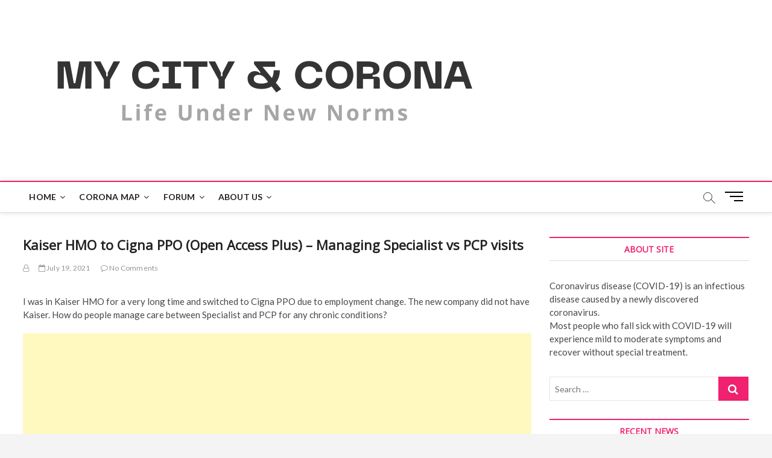

--- FILE ---
content_type: text/html; charset=UTF-8
request_url: https://mycitycorona.com/kaiser-hmo-to-cigna-ppo-open-access-plus-managing-specialist-vs-pcp-visits/
body_size: 15012
content:
<!DOCTYPE html>
<html lang="en-US">
<head>
<meta charset="UTF-8" />
<link rel="profile" href="http://gmpg.org/xfn/11" />
	<link rel="pingback" href="https://mycitycorona.com/xmlrpc.php">
<title>Kaiser HMO to Cigna PPO (Open Access Plus) &#8211; Managing Specialist vs PCP visits &#8211; My City &amp; Corona</title>
		 		 		 		 		 		 		 		 		 		 <meta name='robots' content='max-image-preview:large' />
<link rel='dns-prefetch' href='//www.googletagmanager.com' />
<link rel='dns-prefetch' href='//fonts.googleapis.com' />
<link rel='dns-prefetch' href='//s.w.org' />
<link rel='dns-prefetch' href='//pagead2.googlesyndication.com' />
<link rel="alternate" type="application/rss+xml" title="My City &amp; Corona &raquo; Feed" href="https://mycitycorona.com/feed/" />
<link rel="alternate" type="application/rss+xml" title="My City &amp; Corona &raquo; Comments Feed" href="https://mycitycorona.com/comments/feed/" />
<link rel="alternate" type="application/rss+xml" title="My City &amp; Corona &raquo; Kaiser HMO to Cigna PPO (Open Access Plus) &#8211; Managing Specialist vs PCP visits Comments Feed" href="https://mycitycorona.com/kaiser-hmo-to-cigna-ppo-open-access-plus-managing-specialist-vs-pcp-visits/feed/" />
<script type="text/javascript">
window._wpemojiSettings = {"baseUrl":"https:\/\/s.w.org\/images\/core\/emoji\/14.0.0\/72x72\/","ext":".png","svgUrl":"https:\/\/s.w.org\/images\/core\/emoji\/14.0.0\/svg\/","svgExt":".svg","source":{"concatemoji":"https:\/\/mycitycorona.com\/wp-includes\/js\/wp-emoji-release.min.js?ver=6.0.11"}};
/*! This file is auto-generated */
!function(e,a,t){var n,r,o,i=a.createElement("canvas"),p=i.getContext&&i.getContext("2d");function s(e,t){var a=String.fromCharCode,e=(p.clearRect(0,0,i.width,i.height),p.fillText(a.apply(this,e),0,0),i.toDataURL());return p.clearRect(0,0,i.width,i.height),p.fillText(a.apply(this,t),0,0),e===i.toDataURL()}function c(e){var t=a.createElement("script");t.src=e,t.defer=t.type="text/javascript",a.getElementsByTagName("head")[0].appendChild(t)}for(o=Array("flag","emoji"),t.supports={everything:!0,everythingExceptFlag:!0},r=0;r<o.length;r++)t.supports[o[r]]=function(e){if(!p||!p.fillText)return!1;switch(p.textBaseline="top",p.font="600 32px Arial",e){case"flag":return s([127987,65039,8205,9895,65039],[127987,65039,8203,9895,65039])?!1:!s([55356,56826,55356,56819],[55356,56826,8203,55356,56819])&&!s([55356,57332,56128,56423,56128,56418,56128,56421,56128,56430,56128,56423,56128,56447],[55356,57332,8203,56128,56423,8203,56128,56418,8203,56128,56421,8203,56128,56430,8203,56128,56423,8203,56128,56447]);case"emoji":return!s([129777,127995,8205,129778,127999],[129777,127995,8203,129778,127999])}return!1}(o[r]),t.supports.everything=t.supports.everything&&t.supports[o[r]],"flag"!==o[r]&&(t.supports.everythingExceptFlag=t.supports.everythingExceptFlag&&t.supports[o[r]]);t.supports.everythingExceptFlag=t.supports.everythingExceptFlag&&!t.supports.flag,t.DOMReady=!1,t.readyCallback=function(){t.DOMReady=!0},t.supports.everything||(n=function(){t.readyCallback()},a.addEventListener?(a.addEventListener("DOMContentLoaded",n,!1),e.addEventListener("load",n,!1)):(e.attachEvent("onload",n),a.attachEvent("onreadystatechange",function(){"complete"===a.readyState&&t.readyCallback()})),(e=t.source||{}).concatemoji?c(e.concatemoji):e.wpemoji&&e.twemoji&&(c(e.twemoji),c(e.wpemoji)))}(window,document,window._wpemojiSettings);
</script>
<style type="text/css">
img.wp-smiley,
img.emoji {
	display: inline !important;
	border: none !important;
	box-shadow: none !important;
	height: 1em !important;
	width: 1em !important;
	margin: 0 0.07em !important;
	vertical-align: -0.1em !important;
	background: none !important;
	padding: 0 !important;
}
</style>
	<link rel='stylesheet' id='litespeed-cache-dummy-css'  href='https://mycitycorona.com/wp-content/plugins/litespeed-cache/assets/css/litespeed-dummy.css?ver=6.0.11' type='text/css' media='all' />
<link rel='stylesheet' id='wp-block-library-css'  href='https://mycitycorona.com/wp-includes/css/dist/block-library/style.min.css?ver=6.0.11' type='text/css' media='all' />
<style id='feedzy-rss-feeds-loop-style-inline-css' type='text/css'>
.wp-block-feedzy-rss-feeds-loop{display:grid;gap:24px;grid-template-columns:repeat(1,1fr)}@media(min-width:782px){.wp-block-feedzy-rss-feeds-loop.feedzy-loop-columns-2,.wp-block-feedzy-rss-feeds-loop.feedzy-loop-columns-3,.wp-block-feedzy-rss-feeds-loop.feedzy-loop-columns-4,.wp-block-feedzy-rss-feeds-loop.feedzy-loop-columns-5{grid-template-columns:repeat(2,1fr)}}@media(min-width:960px){.wp-block-feedzy-rss-feeds-loop.feedzy-loop-columns-2{grid-template-columns:repeat(2,1fr)}.wp-block-feedzy-rss-feeds-loop.feedzy-loop-columns-3{grid-template-columns:repeat(3,1fr)}.wp-block-feedzy-rss-feeds-loop.feedzy-loop-columns-4{grid-template-columns:repeat(4,1fr)}.wp-block-feedzy-rss-feeds-loop.feedzy-loop-columns-5{grid-template-columns:repeat(5,1fr)}}.wp-block-feedzy-rss-feeds-loop .wp-block-image.is-style-rounded img{border-radius:9999px}.wp-block-feedzy-rss-feeds-loop .wp-block-image:has(:is(img:not([src]),img[src=""])){display:none}

</style>
<style id='global-styles-inline-css' type='text/css'>
body{--wp--preset--color--black: #000000;--wp--preset--color--cyan-bluish-gray: #abb8c3;--wp--preset--color--white: #ffffff;--wp--preset--color--pale-pink: #f78da7;--wp--preset--color--vivid-red: #cf2e2e;--wp--preset--color--luminous-vivid-orange: #ff6900;--wp--preset--color--luminous-vivid-amber: #fcb900;--wp--preset--color--light-green-cyan: #7bdcb5;--wp--preset--color--vivid-green-cyan: #00d084;--wp--preset--color--pale-cyan-blue: #8ed1fc;--wp--preset--color--vivid-cyan-blue: #0693e3;--wp--preset--color--vivid-purple: #9b51e0;--wp--preset--gradient--vivid-cyan-blue-to-vivid-purple: linear-gradient(135deg,rgba(6,147,227,1) 0%,rgb(155,81,224) 100%);--wp--preset--gradient--light-green-cyan-to-vivid-green-cyan: linear-gradient(135deg,rgb(122,220,180) 0%,rgb(0,208,130) 100%);--wp--preset--gradient--luminous-vivid-amber-to-luminous-vivid-orange: linear-gradient(135deg,rgba(252,185,0,1) 0%,rgba(255,105,0,1) 100%);--wp--preset--gradient--luminous-vivid-orange-to-vivid-red: linear-gradient(135deg,rgba(255,105,0,1) 0%,rgb(207,46,46) 100%);--wp--preset--gradient--very-light-gray-to-cyan-bluish-gray: linear-gradient(135deg,rgb(238,238,238) 0%,rgb(169,184,195) 100%);--wp--preset--gradient--cool-to-warm-spectrum: linear-gradient(135deg,rgb(74,234,220) 0%,rgb(151,120,209) 20%,rgb(207,42,186) 40%,rgb(238,44,130) 60%,rgb(251,105,98) 80%,rgb(254,248,76) 100%);--wp--preset--gradient--blush-light-purple: linear-gradient(135deg,rgb(255,206,236) 0%,rgb(152,150,240) 100%);--wp--preset--gradient--blush-bordeaux: linear-gradient(135deg,rgb(254,205,165) 0%,rgb(254,45,45) 50%,rgb(107,0,62) 100%);--wp--preset--gradient--luminous-dusk: linear-gradient(135deg,rgb(255,203,112) 0%,rgb(199,81,192) 50%,rgb(65,88,208) 100%);--wp--preset--gradient--pale-ocean: linear-gradient(135deg,rgb(255,245,203) 0%,rgb(182,227,212) 50%,rgb(51,167,181) 100%);--wp--preset--gradient--electric-grass: linear-gradient(135deg,rgb(202,248,128) 0%,rgb(113,206,126) 100%);--wp--preset--gradient--midnight: linear-gradient(135deg,rgb(2,3,129) 0%,rgb(40,116,252) 100%);--wp--preset--duotone--dark-grayscale: url('#wp-duotone-dark-grayscale');--wp--preset--duotone--grayscale: url('#wp-duotone-grayscale');--wp--preset--duotone--purple-yellow: url('#wp-duotone-purple-yellow');--wp--preset--duotone--blue-red: url('#wp-duotone-blue-red');--wp--preset--duotone--midnight: url('#wp-duotone-midnight');--wp--preset--duotone--magenta-yellow: url('#wp-duotone-magenta-yellow');--wp--preset--duotone--purple-green: url('#wp-duotone-purple-green');--wp--preset--duotone--blue-orange: url('#wp-duotone-blue-orange');--wp--preset--font-size--small: 13px;--wp--preset--font-size--medium: 20px;--wp--preset--font-size--large: 36px;--wp--preset--font-size--x-large: 42px;}.has-black-color{color: var(--wp--preset--color--black) !important;}.has-cyan-bluish-gray-color{color: var(--wp--preset--color--cyan-bluish-gray) !important;}.has-white-color{color: var(--wp--preset--color--white) !important;}.has-pale-pink-color{color: var(--wp--preset--color--pale-pink) !important;}.has-vivid-red-color{color: var(--wp--preset--color--vivid-red) !important;}.has-luminous-vivid-orange-color{color: var(--wp--preset--color--luminous-vivid-orange) !important;}.has-luminous-vivid-amber-color{color: var(--wp--preset--color--luminous-vivid-amber) !important;}.has-light-green-cyan-color{color: var(--wp--preset--color--light-green-cyan) !important;}.has-vivid-green-cyan-color{color: var(--wp--preset--color--vivid-green-cyan) !important;}.has-pale-cyan-blue-color{color: var(--wp--preset--color--pale-cyan-blue) !important;}.has-vivid-cyan-blue-color{color: var(--wp--preset--color--vivid-cyan-blue) !important;}.has-vivid-purple-color{color: var(--wp--preset--color--vivid-purple) !important;}.has-black-background-color{background-color: var(--wp--preset--color--black) !important;}.has-cyan-bluish-gray-background-color{background-color: var(--wp--preset--color--cyan-bluish-gray) !important;}.has-white-background-color{background-color: var(--wp--preset--color--white) !important;}.has-pale-pink-background-color{background-color: var(--wp--preset--color--pale-pink) !important;}.has-vivid-red-background-color{background-color: var(--wp--preset--color--vivid-red) !important;}.has-luminous-vivid-orange-background-color{background-color: var(--wp--preset--color--luminous-vivid-orange) !important;}.has-luminous-vivid-amber-background-color{background-color: var(--wp--preset--color--luminous-vivid-amber) !important;}.has-light-green-cyan-background-color{background-color: var(--wp--preset--color--light-green-cyan) !important;}.has-vivid-green-cyan-background-color{background-color: var(--wp--preset--color--vivid-green-cyan) !important;}.has-pale-cyan-blue-background-color{background-color: var(--wp--preset--color--pale-cyan-blue) !important;}.has-vivid-cyan-blue-background-color{background-color: var(--wp--preset--color--vivid-cyan-blue) !important;}.has-vivid-purple-background-color{background-color: var(--wp--preset--color--vivid-purple) !important;}.has-black-border-color{border-color: var(--wp--preset--color--black) !important;}.has-cyan-bluish-gray-border-color{border-color: var(--wp--preset--color--cyan-bluish-gray) !important;}.has-white-border-color{border-color: var(--wp--preset--color--white) !important;}.has-pale-pink-border-color{border-color: var(--wp--preset--color--pale-pink) !important;}.has-vivid-red-border-color{border-color: var(--wp--preset--color--vivid-red) !important;}.has-luminous-vivid-orange-border-color{border-color: var(--wp--preset--color--luminous-vivid-orange) !important;}.has-luminous-vivid-amber-border-color{border-color: var(--wp--preset--color--luminous-vivid-amber) !important;}.has-light-green-cyan-border-color{border-color: var(--wp--preset--color--light-green-cyan) !important;}.has-vivid-green-cyan-border-color{border-color: var(--wp--preset--color--vivid-green-cyan) !important;}.has-pale-cyan-blue-border-color{border-color: var(--wp--preset--color--pale-cyan-blue) !important;}.has-vivid-cyan-blue-border-color{border-color: var(--wp--preset--color--vivid-cyan-blue) !important;}.has-vivid-purple-border-color{border-color: var(--wp--preset--color--vivid-purple) !important;}.has-vivid-cyan-blue-to-vivid-purple-gradient-background{background: var(--wp--preset--gradient--vivid-cyan-blue-to-vivid-purple) !important;}.has-light-green-cyan-to-vivid-green-cyan-gradient-background{background: var(--wp--preset--gradient--light-green-cyan-to-vivid-green-cyan) !important;}.has-luminous-vivid-amber-to-luminous-vivid-orange-gradient-background{background: var(--wp--preset--gradient--luminous-vivid-amber-to-luminous-vivid-orange) !important;}.has-luminous-vivid-orange-to-vivid-red-gradient-background{background: var(--wp--preset--gradient--luminous-vivid-orange-to-vivid-red) !important;}.has-very-light-gray-to-cyan-bluish-gray-gradient-background{background: var(--wp--preset--gradient--very-light-gray-to-cyan-bluish-gray) !important;}.has-cool-to-warm-spectrum-gradient-background{background: var(--wp--preset--gradient--cool-to-warm-spectrum) !important;}.has-blush-light-purple-gradient-background{background: var(--wp--preset--gradient--blush-light-purple) !important;}.has-blush-bordeaux-gradient-background{background: var(--wp--preset--gradient--blush-bordeaux) !important;}.has-luminous-dusk-gradient-background{background: var(--wp--preset--gradient--luminous-dusk) !important;}.has-pale-ocean-gradient-background{background: var(--wp--preset--gradient--pale-ocean) !important;}.has-electric-grass-gradient-background{background: var(--wp--preset--gradient--electric-grass) !important;}.has-midnight-gradient-background{background: var(--wp--preset--gradient--midnight) !important;}.has-small-font-size{font-size: var(--wp--preset--font-size--small) !important;}.has-medium-font-size{font-size: var(--wp--preset--font-size--medium) !important;}.has-large-font-size{font-size: var(--wp--preset--font-size--large) !important;}.has-x-large-font-size{font-size: var(--wp--preset--font-size--x-large) !important;}
</style>
<link rel='stylesheet' id='contact-form-7-css'  href='https://mycitycorona.com/wp-content/plugins/contact-form-7/includes/css/styles.css?ver=5.7.7' type='text/css' media='all' />
<link rel='stylesheet' id='rfw-style-css'  href='https://mycitycorona.com/wp-content/plugins/rss-feed-widget/css/style.css?ver=2026010257' type='text/css' media='all' />
<link rel='stylesheet' id='magbook-style-css'  href='https://mycitycorona.com/wp-content/themes/magbook/style.css?ver=6.0.11' type='text/css' media='all' />
<style id='magbook-style-inline-css' type='text/css'>
/* Hide Category */
			.entry-meta .cats-links,
			.box-layout-1 .cat-box-primary .cat-box-text .cats-links,
			.widget-cat-box-2 .post:nth-child(2) .cats-links,
			.main-slider .no-slider .slides li:first-child .slider-text-content .cats-links {
				display: none;
				visibility: hidden;
			}
			/* Show Author */
			.entry-meta .author,
			.mb-entry-meta .author {
				float: left;
				display: block;
				visibility: visible;
			}
		#site-branding #site-title, #site-branding #site-description{
			clip: rect(1px, 1px, 1px, 1px);
			position: absolute;
		}
	/****************************************************************/
						/*.... Color Style ....*/
	/****************************************************************/
	/* Nav, links and hover */

a,
ul li a:hover,
ol li a:hover,
.top-bar .top-bar-menu a:hover,
.top-bar .top-bar-menu a:focus,
.main-navigation a:hover, /* Navigation */
.main-navigation a:focus,
.main-navigation ul li.current-menu-item a,
.main-navigation ul li.current_page_ancestor a,
.main-navigation ul li.current-menu-ancestor a,
.main-navigation ul li.current_page_item a,
.main-navigation ul li:hover > a,
.main-navigation li.current-menu-ancestor.menu-item-has-children > a:after,
.main-navigation li.current-menu-item.menu-item-has-children > a:after,
.main-navigation ul li:hover > a:after,
.main-navigation li.menu-item-has-children > a:hover:after,
.main-navigation li.page_item_has_children > a:hover:after,
.main-navigation ul li ul li a:hover,
.main-navigation ul li ul li a:focus,
.main-navigation ul li ul li:hover > a,
.main-navigation ul li.current-menu-item ul li a:hover,
.side-menu-wrap .side-nav-wrap a:hover, /* Side Menu */
.side-menu-wrap .side-nav-wrap a:focus,
.entry-title a:hover, /* Post */
.entry-title a:focus,
.entry-title a:active,
.entry-meta a:hover,
.image-navigation .nav-links a,
a.more-link,
.widget ul li a:hover, /* Widgets */
.widget ul li a:focus,
.widget-title a:hover,
.widget_contact ul li a:hover,
.widget_contact ul li a:focus,
.site-info .copyright a:hover, /* Footer */
.site-info .copyright a:focus,
#secondary .widget-title,
#colophon .widget ul li a:hover,
#colophon .widget ul li a:focus,
#footer-navigation a:hover,
#footer-navigation a:focus {
	color: #f0216f;
}


.cat-tab-menu li:hover,
.cat-tab-menu li.active {
	color: #f0216f !important;
}

#sticky-header,
#secondary .widget-title,
.side-menu {
	border-top-color: #f0216f;
}

/* Webkit */
::selection {
	background: #f0216f;
	color: #fff;
}

/* Gecko/Mozilla */
::-moz-selection {
	background: #f0216f;
	color: #fff;
}

/* Accessibility
================================================== */
.screen-reader-text:hover,
.screen-reader-text:active,
.screen-reader-text:focus {
	background-color: #f1f1f1;
	color: #f0216f;
}

/* Default Buttons
================================================== */
input[type="reset"],/* Forms  */
input[type="button"],
input[type="submit"],
.main-slider .flex-control-nav a.flex-active,
.main-slider .flex-control-nav a:hover,
.go-to-top .icon-bg,
.search-submit,
.btn-default,
.widget_tag_cloud a {
	background-color: #f0216f;
}

/* Top Bar Background
================================================== */
.top-bar {
	background-color: #f0216f;
}

/* Breaking News
================================================== */
.breaking-news-header,
.news-header-title:after {
	background-color: #f0216f;
}

.breaking-news-slider .flex-direction-nav li a:hover,
.breaking-news-slider .flex-pauseplay a:hover {
	background-color: #f0216f;
	border-color: #f0216f;
}

/* Feature News
================================================== */
.feature-news-title {
	border-color: #f0216f;
}

.feature-news-slider .flex-direction-nav li a:hover {
	background-color: #f0216f;
	border-color: #f0216f;
}

/* Tab Widget
================================================== */
.tab-menu,
.mb-tag-cloud .mb-tags a {
	background-color: #f0216f;
}

/* Category Box Widgets
================================================== */
.widget-cat-box .widget-title {
	color: #f0216f;
}

.widget-cat-box .widget-title span {
	border-bottom: 1px solid #f0216f;
}

/* Category Box two Widgets
================================================== */
.widget-cat-box-2 .widget-title {
	color: #f0216f;
}

.widget-cat-box-2 .widget-title span {
	border-bottom: 1px solid #f0216f;
}

/* #bbpress
================================================== */
#bbpress-forums .bbp-topics a:hover {
	color: #d4000e;
}

.bbp-submit-wrapper button.submit {
	background-color: #d4000e;
	border: 1px solid #d4000e;
}

/* Woocommerce
================================================== */
.woocommerce #respond input#submit,
.woocommerce a.button, 
.woocommerce button.button, 
.woocommerce input.button,
.woocommerce #respond input#submit.alt, 
.woocommerce a.button.alt, 
.woocommerce button.button.alt, 
.woocommerce input.button.alt,
.woocommerce-demo-store p.demo_store,
.top-bar .cart-value {
	background-color: #d4000e;
}

.woocommerce .woocommerce-message:before {
	color: #d4000e;
}

/* Category Slider widget */
.widget-cat-slider .widget-title {
	color: #d4000e;
}

.widget-cat-slider .widget-title span {
	border-bottom: 1px solid #d4000e;
}

/* Category Grid widget */
.widget-cat-grid .widget-title {
	color: #d4000e;
}

.widget-cat-grid .widget-title span {
	border-bottom: 1px solid #d4000e;
}

li.menu-item-object-category[class*="cl-"] a {
					color: #222;
				}li.menu-item-object-category[class*="cl-"] a {
					color: #222;
				}li.menu-item-object-category[class*="cl-"] a {
					color: #222;
				}li.menu-item-object-category[class*="cl-"] a {
					color: #222;
				}li.menu-item-object-category[class*="cl-"] a {
					color: #222;
				}li.menu-item-object-category[class*="cl-"] a {
					color: #222;
				}li.menu-item-object-category[class*="cl-"] a {
					color: #222;
				}li.menu-item-object-category[class*="cl-"] a {
					color: #222;
				}.cats-links .cl-19{

					border-color:#ef6527;
					color:#ef6527;

				}
				.menu-item-object-category.cl-19 a, .widget-cat-tab-box .cat-tab-menu .cl-19{
					color:#ef6527;

				}li.menu-item-object-category[class*="cl-"] a {
					color: #222;
				}li.menu-item-object-category[class*="cl-"] a {
					color: #222;
				}
</style>
<link rel='stylesheet' id='font-awesome-css'  href='https://mycitycorona.com/wp-content/themes/magbook/assets/font-awesome/css/font-awesome.min.css?ver=6.0.11' type='text/css' media='all' />
<link rel='stylesheet' id='magbook-responsive-css'  href='https://mycitycorona.com/wp-content/themes/magbook/css/responsive.css?ver=6.0.11' type='text/css' media='all' />
<link rel='stylesheet' id='magbook-google-fonts-css'  href='//fonts.googleapis.com/css?family=Open+Sans%7CLato%3A300%2C400%2C400i%2C500%2C600%2C700&#038;ver=6.0.11' type='text/css' media='all' />
<link rel='stylesheet' id='recent-posts-widget-with-thumbnails-public-style-css'  href='https://mycitycorona.com/wp-content/plugins/recent-posts-widget-with-thumbnails/public.css?ver=7.1.1' type='text/css' media='all' />
<script type='text/javascript' src='https://mycitycorona.com/wp-includes/js/jquery/jquery.min.js?ver=3.6.0' id='jquery-core-js'></script>
<script type='text/javascript' src='https://mycitycorona.com/wp-includes/js/jquery/jquery-migrate.min.js?ver=3.3.2' id='jquery-migrate-js'></script>
<!--[if lt IE 9]>
<script type='text/javascript' src='https://mycitycorona.com/wp-content/themes/magbook/js/html5.js?ver=3.7.3' id='html5-js'></script>
<![endif]-->

<!-- Google tag (gtag.js) snippet added by Site Kit -->
<!-- Google Analytics snippet added by Site Kit -->
<script type='text/javascript' src='https://www.googletagmanager.com/gtag/js?id=GT-MJM9KT4' id='google_gtagjs-js' async></script>
<script type='text/javascript' id='google_gtagjs-js-after'>
window.dataLayer = window.dataLayer || [];function gtag(){dataLayer.push(arguments);}
gtag("set","linker",{"domains":["mycitycorona.com"]});
gtag("js", new Date());
gtag("set", "developer_id.dZTNiMT", true);
gtag("config", "GT-MJM9KT4");
</script>
<link rel="https://api.w.org/" href="https://mycitycorona.com/wp-json/" /><link rel="alternate" type="application/json" href="https://mycitycorona.com/wp-json/wp/v2/posts/32268" /><link rel="EditURI" type="application/rsd+xml" title="RSD" href="https://mycitycorona.com/xmlrpc.php?rsd" />
<link rel="wlwmanifest" type="application/wlwmanifest+xml" href="https://mycitycorona.com/wp-includes/wlwmanifest.xml" /> 
<meta name="generator" content="WordPress 6.0.11" />
<link rel="canonical" href="https://mycitycorona.com/kaiser-hmo-to-cigna-ppo-open-access-plus-managing-specialist-vs-pcp-visits/" />
<link rel='shortlink' href='https://mycitycorona.com/?p=32268' />
<link rel="alternate" type="application/json+oembed" href="https://mycitycorona.com/wp-json/oembed/1.0/embed?url=https%3A%2F%2Fmycitycorona.com%2Fkaiser-hmo-to-cigna-ppo-open-access-plus-managing-specialist-vs-pcp-visits%2F" />
<link rel="alternate" type="text/xml+oembed" href="https://mycitycorona.com/wp-json/oembed/1.0/embed?url=https%3A%2F%2Fmycitycorona.com%2Fkaiser-hmo-to-cigna-ppo-open-access-plus-managing-specialist-vs-pcp-visits%2F&#038;format=xml" />
<style type="text/css">
.feedzy-rss-link-icon:after {
	content: url("https://mycitycorona.com/wp-content/plugins/feedzy-rss-feeds/img/external-link.png");
	margin-left: 3px;
}
</style>
		<meta name="generator" content="Site Kit by Google 1.170.0" /><!-- HFCM by 99 Robots - Snippet # 1: Adsense -->
<script async src="https://pagead2.googlesyndication.com/pagead/js/adsbygoogle.js?client=ca-pub-4099933458826924"
     crossorigin="anonymous"></script>
<!-- /end HFCM by 99 Robots -->
	<meta name="viewport" content="width=device-width" />
	
<!-- Google AdSense meta tags added by Site Kit -->
<meta name="google-adsense-platform-account" content="ca-host-pub-2644536267352236">
<meta name="google-adsense-platform-domain" content="sitekit.withgoogle.com">
<!-- End Google AdSense meta tags added by Site Kit -->

<!-- Google AdSense snippet added by Site Kit -->
<script async="async" src="https://pagead2.googlesyndication.com/pagead/js/adsbygoogle.js?client=ca-pub-4099933458826924&amp;host=ca-host-pub-2644536267352236" crossorigin="anonymous" type="text/javascript"></script>

<!-- End Google AdSense snippet added by Site Kit -->
<link rel="icon" href="https://mycitycorona.com/wp-content/uploads/2022/05/cropped-My-City-Corona-1-32x32.png" sizes="32x32" />
<link rel="icon" href="https://mycitycorona.com/wp-content/uploads/2022/05/cropped-My-City-Corona-1-192x192.png" sizes="192x192" />
<link rel="apple-touch-icon" href="https://mycitycorona.com/wp-content/uploads/2022/05/cropped-My-City-Corona-1-180x180.png" />
<meta name="msapplication-TileImage" content="https://mycitycorona.com/wp-content/uploads/2022/05/cropped-My-City-Corona-1-270x270.png" />
</head>
<body class="post-template-default single single-post postid-32268 single-format-standard wp-custom-logo wp-embed-responsive ">
	<svg xmlns="http://www.w3.org/2000/svg" viewBox="0 0 0 0" width="0" height="0" focusable="false" role="none" style="visibility: hidden; position: absolute; left: -9999px; overflow: hidden;" ><defs><filter id="wp-duotone-dark-grayscale"><feColorMatrix color-interpolation-filters="sRGB" type="matrix" values=" .299 .587 .114 0 0 .299 .587 .114 0 0 .299 .587 .114 0 0 .299 .587 .114 0 0 " /><feComponentTransfer color-interpolation-filters="sRGB" ><feFuncR type="table" tableValues="0 0.49803921568627" /><feFuncG type="table" tableValues="0 0.49803921568627" /><feFuncB type="table" tableValues="0 0.49803921568627" /><feFuncA type="table" tableValues="1 1" /></feComponentTransfer><feComposite in2="SourceGraphic" operator="in" /></filter></defs></svg><svg xmlns="http://www.w3.org/2000/svg" viewBox="0 0 0 0" width="0" height="0" focusable="false" role="none" style="visibility: hidden; position: absolute; left: -9999px; overflow: hidden;" ><defs><filter id="wp-duotone-grayscale"><feColorMatrix color-interpolation-filters="sRGB" type="matrix" values=" .299 .587 .114 0 0 .299 .587 .114 0 0 .299 .587 .114 0 0 .299 .587 .114 0 0 " /><feComponentTransfer color-interpolation-filters="sRGB" ><feFuncR type="table" tableValues="0 1" /><feFuncG type="table" tableValues="0 1" /><feFuncB type="table" tableValues="0 1" /><feFuncA type="table" tableValues="1 1" /></feComponentTransfer><feComposite in2="SourceGraphic" operator="in" /></filter></defs></svg><svg xmlns="http://www.w3.org/2000/svg" viewBox="0 0 0 0" width="0" height="0" focusable="false" role="none" style="visibility: hidden; position: absolute; left: -9999px; overflow: hidden;" ><defs><filter id="wp-duotone-purple-yellow"><feColorMatrix color-interpolation-filters="sRGB" type="matrix" values=" .299 .587 .114 0 0 .299 .587 .114 0 0 .299 .587 .114 0 0 .299 .587 .114 0 0 " /><feComponentTransfer color-interpolation-filters="sRGB" ><feFuncR type="table" tableValues="0.54901960784314 0.98823529411765" /><feFuncG type="table" tableValues="0 1" /><feFuncB type="table" tableValues="0.71764705882353 0.25490196078431" /><feFuncA type="table" tableValues="1 1" /></feComponentTransfer><feComposite in2="SourceGraphic" operator="in" /></filter></defs></svg><svg xmlns="http://www.w3.org/2000/svg" viewBox="0 0 0 0" width="0" height="0" focusable="false" role="none" style="visibility: hidden; position: absolute; left: -9999px; overflow: hidden;" ><defs><filter id="wp-duotone-blue-red"><feColorMatrix color-interpolation-filters="sRGB" type="matrix" values=" .299 .587 .114 0 0 .299 .587 .114 0 0 .299 .587 .114 0 0 .299 .587 .114 0 0 " /><feComponentTransfer color-interpolation-filters="sRGB" ><feFuncR type="table" tableValues="0 1" /><feFuncG type="table" tableValues="0 0.27843137254902" /><feFuncB type="table" tableValues="0.5921568627451 0.27843137254902" /><feFuncA type="table" tableValues="1 1" /></feComponentTransfer><feComposite in2="SourceGraphic" operator="in" /></filter></defs></svg><svg xmlns="http://www.w3.org/2000/svg" viewBox="0 0 0 0" width="0" height="0" focusable="false" role="none" style="visibility: hidden; position: absolute; left: -9999px; overflow: hidden;" ><defs><filter id="wp-duotone-midnight"><feColorMatrix color-interpolation-filters="sRGB" type="matrix" values=" .299 .587 .114 0 0 .299 .587 .114 0 0 .299 .587 .114 0 0 .299 .587 .114 0 0 " /><feComponentTransfer color-interpolation-filters="sRGB" ><feFuncR type="table" tableValues="0 0" /><feFuncG type="table" tableValues="0 0.64705882352941" /><feFuncB type="table" tableValues="0 1" /><feFuncA type="table" tableValues="1 1" /></feComponentTransfer><feComposite in2="SourceGraphic" operator="in" /></filter></defs></svg><svg xmlns="http://www.w3.org/2000/svg" viewBox="0 0 0 0" width="0" height="0" focusable="false" role="none" style="visibility: hidden; position: absolute; left: -9999px; overflow: hidden;" ><defs><filter id="wp-duotone-magenta-yellow"><feColorMatrix color-interpolation-filters="sRGB" type="matrix" values=" .299 .587 .114 0 0 .299 .587 .114 0 0 .299 .587 .114 0 0 .299 .587 .114 0 0 " /><feComponentTransfer color-interpolation-filters="sRGB" ><feFuncR type="table" tableValues="0.78039215686275 1" /><feFuncG type="table" tableValues="0 0.94901960784314" /><feFuncB type="table" tableValues="0.35294117647059 0.47058823529412" /><feFuncA type="table" tableValues="1 1" /></feComponentTransfer><feComposite in2="SourceGraphic" operator="in" /></filter></defs></svg><svg xmlns="http://www.w3.org/2000/svg" viewBox="0 0 0 0" width="0" height="0" focusable="false" role="none" style="visibility: hidden; position: absolute; left: -9999px; overflow: hidden;" ><defs><filter id="wp-duotone-purple-green"><feColorMatrix color-interpolation-filters="sRGB" type="matrix" values=" .299 .587 .114 0 0 .299 .587 .114 0 0 .299 .587 .114 0 0 .299 .587 .114 0 0 " /><feComponentTransfer color-interpolation-filters="sRGB" ><feFuncR type="table" tableValues="0.65098039215686 0.40392156862745" /><feFuncG type="table" tableValues="0 1" /><feFuncB type="table" tableValues="0.44705882352941 0.4" /><feFuncA type="table" tableValues="1 1" /></feComponentTransfer><feComposite in2="SourceGraphic" operator="in" /></filter></defs></svg><svg xmlns="http://www.w3.org/2000/svg" viewBox="0 0 0 0" width="0" height="0" focusable="false" role="none" style="visibility: hidden; position: absolute; left: -9999px; overflow: hidden;" ><defs><filter id="wp-duotone-blue-orange"><feColorMatrix color-interpolation-filters="sRGB" type="matrix" values=" .299 .587 .114 0 0 .299 .587 .114 0 0 .299 .587 .114 0 0 .299 .587 .114 0 0 " /><feComponentTransfer color-interpolation-filters="sRGB" ><feFuncR type="table" tableValues="0.098039215686275 1" /><feFuncG type="table" tableValues="0 0.66274509803922" /><feFuncB type="table" tableValues="0.84705882352941 0.41960784313725" /><feFuncA type="table" tableValues="1 1" /></feComponentTransfer><feComposite in2="SourceGraphic" operator="in" /></filter></defs></svg><div id="page" class="site">
	<a class="skip-link screen-reader-text" href="#site-content-contain">Skip to content</a>
	<!-- Masthead ============================================= -->
	<header id="masthead" class="site-header" role="banner">
		<div class="header-wrap">
						<!-- Top Header============================================= -->
			<div class="top-header">

				<div class="logo-bar"> <div class="wrap"> <div id="site-branding"><a href="https://mycitycorona.com/" class="custom-logo-link" rel="home"><img width="780" height="240" src="https://mycitycorona.com/wp-content/uploads/2022/05/My-City-Corona-1.png" class="custom-logo" alt="My City &amp; Corona" srcset="https://mycitycorona.com/wp-content/uploads/2022/05/My-City-Corona-1.png 780w, https://mycitycorona.com/wp-content/uploads/2022/05/My-City-Corona-1-300x92.png 300w, https://mycitycorona.com/wp-content/uploads/2022/05/My-City-Corona-1-768x236.png 768w, https://mycitycorona.com/wp-content/uploads/2022/05/My-City-Corona-1-600x185.png 600w" sizes="(max-width: 780px) 100vw, 780px" /></a><div id="site-detail"> <h2 id="site-title"> 				<a href="https://mycitycorona.com/" title="My City &amp; Corona" rel="home"> My City &amp; Corona </a>
				 </h2> <!-- end .site-title --> 					<div id="site-description"> Life under &#039;New Norms&#039; </div> <!-- end #site-description -->
						
		</div></div>		</div><!-- end .wrap -->
	</div><!-- end .logo-bar -->


				<!-- Main Header============================================= -->
				
				<div id="sticky-header" class="clearfix">
					<div class="wrap">
						<div class="main-header clearfix">

							<!-- Main Nav ============================================= -->
									<div id="site-branding">
			<a href="https://mycitycorona.com/" class="custom-logo-link" rel="home"><img width="780" height="240" src="https://mycitycorona.com/wp-content/uploads/2022/05/My-City-Corona-1.png" class="custom-logo" alt="My City &amp; Corona" srcset="https://mycitycorona.com/wp-content/uploads/2022/05/My-City-Corona-1.png 780w, https://mycitycorona.com/wp-content/uploads/2022/05/My-City-Corona-1-300x92.png 300w, https://mycitycorona.com/wp-content/uploads/2022/05/My-City-Corona-1-768x236.png 768w, https://mycitycorona.com/wp-content/uploads/2022/05/My-City-Corona-1-600x185.png 600w" sizes="(max-width: 780px) 100vw, 780px" /></a>		</div> <!-- end #site-branding -->
									<nav id="site-navigation" class="main-navigation clearfix" role="navigation" aria-label="Main Menu">
																
									<button class="menu-toggle" type="button" aria-controls="primary-menu" aria-expanded="false">
										<span class="line-bar"></span>
									</button><!-- end .menu-toggle -->
									<ul id="primary-menu" class="menu nav-menu"><li id="menu-item-134430" class="menu-item menu-item-type-post_type menu-item-object-page menu-item-home menu-item-has-children menu-item-134430"><a href="https://mycitycorona.com/">Home</a>
<ul class="sub-menu">
	<li id="menu-item-134413" class="menu-item menu-item-type-post_type menu-item-object-page menu-item-134413"><a href="https://mycitycorona.com/news/">NEWS</a></li>
	<li id="menu-item-134412" class="menu-item menu-item-type-post_type menu-item-object-page menu-item-134412"><a href="https://mycitycorona.com/travel/">Travel</a></li>
</ul>
</li>
<li id="menu-item-134427" class="menu-item menu-item-type-post_type menu-item-object-page menu-item-has-children menu-item-134427"><a href="https://mycitycorona.com/corona-map/">Corona Map</a>
<ul class="sub-menu">
	<li id="menu-item-134424" class="menu-item menu-item-type-post_type menu-item-object-page menu-item-134424"><a href="https://mycitycorona.com/masks/">Masks</a></li>
	<li id="menu-item-134428" class="menu-item menu-item-type-post_type menu-item-object-page menu-item-134428"><a href="https://mycitycorona.com/corona-vaccine-politics/">Corona Vaccine</a></li>
	<li id="menu-item-134429" class="menu-item menu-item-type-post_type menu-item-object-page menu-item-134429"><a href="https://mycitycorona.com/covid-19-how-much-protection-do-face-masks-offer/">COVID-19: How much protection do face masks offer?</a></li>
	<li id="menu-item-134417" class="menu-item menu-item-type-post_type menu-item-object-page menu-item-134417"><a href="https://mycitycorona.com/impact-analysis-of-covid-19-on-digital-banking-market/">Impact Analysis of COVID-19 on Digital Banking Market</a></li>
</ul>
</li>
<li id="menu-item-134416" class="menu-item menu-item-type-post_type menu-item-object-page menu-item-has-children menu-item-134416"><a href="https://mycitycorona.com/forum/">Forum</a>
<ul class="sub-menu">
	<li id="menu-item-134418" class="menu-item menu-item-type-post_type menu-item-object-page menu-item-134418"><a href="https://mycitycorona.com/in-special-education-in-india/">In Special Education in India</a></li>
	<li id="menu-item-134419" class="menu-item menu-item-type-post_type menu-item-object-page menu-item-134419"><a href="https://mycitycorona.com/digitalized-everyday-life/">Digitalized everyday life</a></li>
	<li id="menu-item-134420" class="menu-item menu-item-type-post_type menu-item-object-page menu-item-134420"><a href="https://mycitycorona.com/digitalization/">Digitalization</a></li>
	<li id="menu-item-134421" class="menu-item menu-item-type-post_type menu-item-object-page menu-item-134421"><a href="https://mycitycorona.com/social-distancing/">Social Distancing</a></li>
	<li id="menu-item-134422" class="menu-item menu-item-type-post_type menu-item-object-page menu-item-134422"><a href="https://mycitycorona.com/handwash/">Handwash</a></li>
	<li id="menu-item-134423" class="menu-item menu-item-type-post_type menu-item-object-page menu-item-134423"><a href="https://mycitycorona.com/covid-19-how-much-protection-do-face-masks-offer/">COVID-19: How much protection do face masks offer?</a></li>
</ul>
</li>
<li id="menu-item-134425" class="menu-item menu-item-type-post_type menu-item-object-page menu-item-has-children menu-item-134425"><a href="https://mycitycorona.com/about/">About Us</a>
<ul class="sub-menu">
	<li id="menu-item-134415" class="menu-item menu-item-type-post_type menu-item-object-page menu-item-134415"><a href="https://mycitycorona.com/privacy-policy/">Privacy Policy</a></li>
	<li id="menu-item-134414" class="menu-item menu-item-type-post_type menu-item-object-page menu-item-134414"><a href="https://mycitycorona.com/disclaimer/">Disclaimer</a></li>
	<li id="menu-item-134426" class="menu-item menu-item-type-post_type menu-item-object-page menu-item-134426"><a href="https://mycitycorona.com/contact/">Contact Us</a></li>
</ul>
</li>
</ul>								</nav> <!-- end #site-navigation -->
															<button id="search-toggle" type="button" class="header-search" type="button"></button>
								<div id="search-box" class="clearfix">
									<form class="search-form" action="https://mycitycorona.com/" method="get">
			<label class="screen-reader-text">Search &hellip;</label>
		<input type="search" name="s" class="search-field" placeholder="Search &hellip;" autocomplete="off" />
		<button type="submit" class="search-submit"><i class="fa fa-search"></i></button>
</form> <!-- end .search-form -->								</div>  <!-- end #search-box -->
																<button class="show-menu-toggle" type="button">			
										<span class="sn-text">Menu Button</span>
										<span class="bars"></span>
								  	</button>
						  	
						</div><!-- end .main-header -->
					</div> <!-- end .wrap -->
				</div><!-- end #sticky-header -->

							</div><!-- end .top-header -->
								<aside class="side-menu-wrap" role="complementary" aria-label="Side Sidebar">
						<div class="side-menu">
					  		<button class="hide-menu-toggle" type="button">		
								<span class="bars"></span>
						  	</button>

									<div id="site-branding">
			<a href="https://mycitycorona.com/" class="custom-logo-link" rel="home"><img width="780" height="240" src="https://mycitycorona.com/wp-content/uploads/2022/05/My-City-Corona-1.png" class="custom-logo" alt="My City &amp; Corona" srcset="https://mycitycorona.com/wp-content/uploads/2022/05/My-City-Corona-1.png 780w, https://mycitycorona.com/wp-content/uploads/2022/05/My-City-Corona-1-300x92.png 300w, https://mycitycorona.com/wp-content/uploads/2022/05/My-City-Corona-1-768x236.png 768w, https://mycitycorona.com/wp-content/uploads/2022/05/My-City-Corona-1-600x185.png 600w" sizes="(max-width: 780px) 100vw, 780px" /></a>		</div> <!-- end #site-branding -->
	<div class="side-widget-tray"><section id="block-20" class="widget widget_block widget_search"><form role="search" method="get" action="https://mycitycorona.com/" class="wp-block-search__button-outside wp-block-search__text-button wp-block-search"><label for="wp-block-search__input-1" class="wp-block-search__label">Search</label><div class="wp-block-search__inside-wrapper " ><input type="search" id="wp-block-search__input-1" class="wp-block-search__input " name="s" value="" placeholder=""  required /><button type="submit" class="wp-block-search__button  "  >Search</button></div></form></section></div> <!-- end .side-widget-tray -->						</div><!-- end .side-menu -->
					</aside><!-- end .side-menu-wrap -->
						</div><!-- end .header-wrap -->

		<!-- Breaking News ============================================= -->
		
		<!-- Main Slider ============================================= -->
			</header> <!-- end #masthead -->

	<!-- Main Page Start ============================================= -->
	<div id="site-content-contain" class="site-content-contain">
		<div id="content" class="site-content">
				<div class="wrap">
	<div id="primary" class="content-area">
		<main id="main" class="site-main" role="main">
							<article id="post-32268" class="post-32268 post type-post status-publish format-standard hentry category-news">
										<header class="entry-header">
													<div class="entry-meta">
									<span class="cats-links">
								<a class="cl-17" href="https://mycitycorona.com/category/news/">News</a>
				</span><!-- end .cat-links -->
							</div>
														<h1 class="entry-title">Kaiser HMO to Cigna PPO (Open Access Plus) &#8211; Managing Specialist vs PCP visits</h1> <!-- end.entry-title -->
							<div class="entry-meta"><span class="author vcard"><a href="https://mycitycorona.com/author/" title="Kaiser HMO to Cigna PPO (Open Access Plus) &#8211; Managing Specialist vs PCP visits"><i class="fa fa-user-o"></i> </a></span><span class="posted-on"><a href="https://mycitycorona.com/kaiser-hmo-to-cigna-ppo-open-access-plus-managing-specialist-vs-pcp-visits/" title="July 19, 2021"><i class="fa fa-calendar-o"></i> July 19, 2021</a></span>										<span class="comments">
										<a href="https://mycitycorona.com/kaiser-hmo-to-cigna-ppo-open-access-plus-managing-specialist-vs-pcp-visits/#respond"><i class="fa fa-comment-o"></i> No Comments</a> </span>
								</div> <!-- end .entry-meta -->					</header> <!-- end .entry-header -->
					<div class="entry-content">
							<p><!-- SC_OFF --></p>
<div class="md">
<p>I was in Kaiser HMO for a very long time and switched to Cigna PPO due to employment change. The new company did not have Kaiser. How do people manage care between Specialist and PCP for any chronic conditions?</p><div class='code-block code-block-6' style='margin: 8px auto; text-align: center; display: block; clear: both;'>
<script async src="https://pagead2.googlesyndication.com/pagead/js/adsbygoogle.js"></script>
<!-- ClientTestAd -->
<ins class="adsbygoogle"
     style="display:block"
     data-ad-client="ca-pub-4099933458826924"
     data-ad-slot="3974021293"
      data-ad-format="auto"
     data-full-width-responsive="true"></ins>

<script>
     (adsbygoogle = window.adsbygoogle || []).push({});
</script></div>

</p></div>
<p><!-- SC_ON -->   submitted by   <a href="https://www.reddit.com/user/quizzer25"> /u/quizzer25 </a> <br /><span><a href="https://www.reddit.com/r/HealthInsurance/comments/on7b4r/kaiser_hmo_to_cigna_ppo_open_access_plus_managing/">[link]</a></span>   <span><a href="https://www.reddit.com/r/HealthInsurance/comments/on7b4r/kaiser_hmo_to_cigna_ppo_open_access_plus_managing/">[comments]</a></span><br />
I was in Kaiser HMO for a very long time and switched to Cigna PPO due to employment change. The new company did not have Kaiser. How do people manage care between Specialist and PCP for any chronic conditions?<br />
   submitted by    /u/quizzer25  [link]   [comments]<a href="https://www.reddit.com/r/HealthInsurance/comments/on7b4r/kaiser_hmo_to_cigna_ppo_open_access_plus_managing/">Read More</a>r/HealthInsurance</p>
<!-- CONTENT END 1 -->
			
					</div><!-- end .entry-content -->
									</article><!-- end .post -->
				
<div id="comments" class="comments-area">
				<div id="respond" class="comment-respond">
		<h3 id="reply-title" class="comment-reply-title">Leave a Reply <small><a rel="nofollow" id="cancel-comment-reply-link" href="/kaiser-hmo-to-cigna-ppo-open-access-plus-managing-specialist-vs-pcp-visits/#respond" style="display:none;">Cancel reply</a></small></h3><form action="https://mycitycorona.com/wp-comments-post.php" method="post" id="commentform" class="comment-form" novalidate><p class="comment-notes"><span id="email-notes">Your email address will not be published.</span> <span class="required-field-message" aria-hidden="true">Required fields are marked <span class="required" aria-hidden="true">*</span></span></p><p class="comment-form-comment"><label for="comment">Comment <span class="required" aria-hidden="true">*</span></label> <textarea id="comment" name="comment" cols="45" rows="8" maxlength="65525" required></textarea></p><p class="comment-form-author"><label for="author">Name</label> <input id="author" name="author" type="text" value="" size="30" maxlength="245" /></p>
<p class="comment-form-email"><label for="email">Email</label> <input id="email" name="email" type="email" value="" size="30" maxlength="100" aria-describedby="email-notes" /></p>
<p class="comment-form-url"><label for="url">Website</label> <input id="url" name="url" type="url" value="" size="30" maxlength="200" /></p>
<p class="comment-form-cookies-consent"><input id="wp-comment-cookies-consent" name="wp-comment-cookies-consent" type="checkbox" value="yes" /> <label for="wp-comment-cookies-consent">Save my name, email, and website in this browser for the next time I comment.</label></p>
<p class="form-submit"><input name="submit" type="submit" id="submit" class="submit" value="Post Comment" /> <input type='hidden' name='comment_post_ID' value='32268' id='comment_post_ID' />
<input type='hidden' name='comment_parent' id='comment_parent' value='0' />
</p></form>	</div><!-- #respond -->
	</div> <!-- .comments-area -->
	<nav class="navigation post-navigation" aria-label="Posts">
		<h2 class="screen-reader-text">Post navigation</h2>
		<div class="nav-links"><div class="nav-previous"><a href="https://mycitycorona.com/whats-on-tv-this-week-the-olympics-and-the-jonas-brothers/" rel="prev"><span class="meta-nav" aria-hidden="true">Previous</span> <span class="screen-reader-text">Previous post:</span> <span class="post-title">What’s on TV This Week: The Olympics and the Jonas Brothers</span></a></div><div class="nav-next"><a href="https://mycitycorona.com/dollar-up-near-months-high-as-covid-19-remains-dominant-factor/" rel="next"><span class="meta-nav" aria-hidden="true">Next</span> <span class="screen-reader-text">Next post:</span> <span class="post-title">Dollar Up Near Months-High as COVID-19 Remains “Dominant Factor”</span></a></div></div>
	</nav><div class='code-block code-block-5' style='margin: 8px auto; text-align: center; display: block; clear: both;'>
<script async src="https://pagead2.googlesyndication.com/pagead/js/adsbygoogle.js"></script>
<!-- ClientTestAd -->
<ins class="adsbygoogle"
     style="display:block"
     data-ad-client="ca-pub-4099933458826924"
     data-ad-slot="3974021293"
      data-ad-format="auto"
     data-full-width-responsive="true"></ins>

<script>
     (adsbygoogle = window.adsbygoogle || []).push({});
</script></div>
		</main><!-- end #main -->
	</div> <!-- #primary -->

<aside id="secondary" class="widget-area" role="complementary" aria-label="Side Sidebar">
    <aside id="text-4" class="widget widget_text"><h2 class="widget-title">About site</h2>			<div class="textwidget"><p>Coronavirus disease (COVID-19) is an infectious disease caused by a newly discovered coronavirus.<br />
Most people who fall sick with COVID-19 will experience mild to moderate symptoms and recover without special treatment.</p>
</div>
		</aside><aside id="search-1" class="widget widget_search"><h2 class="widget-title">Search</h2><form class="search-form" action="https://mycitycorona.com/" method="get">
			<label class="screen-reader-text">Search &hellip;</label>
		<input type="search" name="s" class="search-field" placeholder="Search &hellip;" autocomplete="off" />
		<button type="submit" class="search-submit"><i class="fa fa-search"></i></button>
</form> <!-- end .search-form --></aside><aside id="recent-posts-widget-with-thumbnails-3" class="widget recent-posts-widget-with-thumbnails">
<div id="rpwwt-recent-posts-widget-with-thumbnails-3" class="rpwwt-widget">
<h2 class="widget-title">Recent News</h2>
	<ul>
		<li><a href="https://mycitycorona.com/the-ripeness-level-of-your-avocado-actually-matters-for-your-health-heres-how/"><span class="rpwwt-post-title">The Ripeness Level Of Your Avocado Actually Matters For Your Health— Here&#8217;s How</span></a></li>
		<li><a href="https://mycitycorona.com/abortion-clinics-brace-for-new-chapter-of-violence-as-extremist-group-plans-hhs-protest/"><span class="rpwwt-post-title">Abortion Clinics Brace For ‘New Chapter Of Violence’ As Extremist Group Plans HHS Protest</span></a></li>
		<li><a href="https://mycitycorona.com/mehmet-oz-reveals-the-real-dystopian-goal-behind-trumps-health-care-plan/"><span class="rpwwt-post-title">Mehmet Oz Reveals The Real Dystopian Goal Behind Trump&#8217;s Health Care Plan</span></a></li>
		<li><a href="https://mycitycorona.com/dozens-are-sickened-by-a-rare-fungal-infection-in-tennessee/"><span class="rpwwt-post-title">Dozens Are Sickened by a Rare Fungal Infection in Tennessee</span></a></li>
		<li><a href="https://mycitycorona.com/kennedy-kicking-off-national-tour-says-hes-not-running-for-president/"><span class="rpwwt-post-title">Kennedy, Kicking Off National Tour, Says He’s Not Running for President</span></a></li>
	</ul>
</div><!-- .rpwwt-widget -->
</aside></aside><!-- end #secondary -->
</div><!-- end .wrap -->
</div><!-- end #content -->
<!-- Footer Start ============================================= -->
<footer id="colophon" class="site-footer" role="contentinfo">
	<div class="widget-wrap" >
		<div class="wrap">
			<div class="widget-area">
			<div class="column-4"><aside id="nav_menu-5" class="widget widget_nav_menu"><h3 class="widget-title">Categories</h3><div class="menu-categories-container"><ul id="menu-categories-1" class="menu"><li class="menu-item menu-item-type-post_type menu-item-object-page menu-item-home menu-item-has-children menu-item-134430"><a href="https://mycitycorona.com/">Home</a>
<ul class="sub-menu">
	<li class="menu-item menu-item-type-post_type menu-item-object-page menu-item-134413"><a href="https://mycitycorona.com/news/">NEWS</a></li>
	<li class="menu-item menu-item-type-post_type menu-item-object-page menu-item-134412"><a href="https://mycitycorona.com/travel/">Travel</a></li>
</ul>
</li>
<li class="menu-item menu-item-type-post_type menu-item-object-page menu-item-has-children menu-item-134427"><a href="https://mycitycorona.com/corona-map/">Corona Map</a>
<ul class="sub-menu">
	<li class="menu-item menu-item-type-post_type menu-item-object-page menu-item-134424"><a href="https://mycitycorona.com/masks/">Masks</a></li>
	<li class="menu-item menu-item-type-post_type menu-item-object-page menu-item-134428"><a href="https://mycitycorona.com/corona-vaccine-politics/">Corona Vaccine</a></li>
	<li class="menu-item menu-item-type-post_type menu-item-object-page menu-item-134429"><a href="https://mycitycorona.com/covid-19-how-much-protection-do-face-masks-offer/">COVID-19: How much protection do face masks offer?</a></li>
	<li class="menu-item menu-item-type-post_type menu-item-object-page menu-item-134417"><a href="https://mycitycorona.com/impact-analysis-of-covid-19-on-digital-banking-market/">Impact Analysis of COVID-19 on Digital Banking Market</a></li>
</ul>
</li>
<li class="menu-item menu-item-type-post_type menu-item-object-page menu-item-has-children menu-item-134416"><a href="https://mycitycorona.com/forum/">Forum</a>
<ul class="sub-menu">
	<li class="menu-item menu-item-type-post_type menu-item-object-page menu-item-134418"><a href="https://mycitycorona.com/in-special-education-in-india/">In Special Education in India</a></li>
	<li class="menu-item menu-item-type-post_type menu-item-object-page menu-item-134419"><a href="https://mycitycorona.com/digitalized-everyday-life/">Digitalized everyday life</a></li>
	<li class="menu-item menu-item-type-post_type menu-item-object-page menu-item-134420"><a href="https://mycitycorona.com/digitalization/">Digitalization</a></li>
	<li class="menu-item menu-item-type-post_type menu-item-object-page menu-item-134421"><a href="https://mycitycorona.com/social-distancing/">Social Distancing</a></li>
	<li class="menu-item menu-item-type-post_type menu-item-object-page menu-item-134422"><a href="https://mycitycorona.com/handwash/">Handwash</a></li>
	<li class="menu-item menu-item-type-post_type menu-item-object-page menu-item-134423"><a href="https://mycitycorona.com/covid-19-how-much-protection-do-face-masks-offer/">COVID-19: How much protection do face masks offer?</a></li>
</ul>
</li>
<li class="menu-item menu-item-type-post_type menu-item-object-page menu-item-has-children menu-item-134425"><a href="https://mycitycorona.com/about/">About Us</a>
<ul class="sub-menu">
	<li class="menu-item menu-item-type-post_type menu-item-object-page menu-item-134415"><a href="https://mycitycorona.com/privacy-policy/">Privacy Policy</a></li>
	<li class="menu-item menu-item-type-post_type menu-item-object-page menu-item-134414"><a href="https://mycitycorona.com/disclaimer/">Disclaimer</a></li>
	<li class="menu-item menu-item-type-post_type menu-item-object-page menu-item-134426"><a href="https://mycitycorona.com/contact/">Contact Us</a></li>
</ul>
</li>
</ul></div></aside><aside id="media_image-6" class="widget widget_media_image"><h3 class="widget-title">About Us</h3><img width="780" height="240" src="https://mycitycorona.com/wp-content/uploads/2022/05/My-City-Corona-1.png" class="image wp-image-59268  attachment-full size-full" alt="My City Corona" loading="lazy" style="max-width: 100%; height: auto;" srcset="https://mycitycorona.com/wp-content/uploads/2022/05/My-City-Corona-1.png 780w, https://mycitycorona.com/wp-content/uploads/2022/05/My-City-Corona-1-300x92.png 300w, https://mycitycorona.com/wp-content/uploads/2022/05/My-City-Corona-1-768x236.png 768w, https://mycitycorona.com/wp-content/uploads/2022/05/My-City-Corona-1-600x185.png 600w" sizes="(max-width: 780px) 100vw, 780px" /></aside><aside id="text-11" class="widget widget_text"><h3 class="widget-title">About Site</h3>			<div class="textwidget"><p>Coronavirus disease (COVID-19) is an infectious disease caused by a newly discovered coronavirus. Most people who fall sick with COVID-19 will experience mild to moderate symptoms and recover without special treatment.</p>
</div>
		</aside></div><!-- end .column4  --><div class="column-4"></div><!--end .column4  --><div class="column-4"></div><!--end .column4  --><div class="column-4"></div><!--end .column4-->			</div> <!-- end .widget-area -->
		</div><!-- end .wrap -->
	</div> <!-- end .widget-wrap -->
		<div class="site-info">
		<div class="wrap">
						<div class="copyright-wrap clearfix">
				<div class="copyright">					<a title="My City &amp; Corona" target="_blank" href="https://mycitycorona.com/">My City &amp; Corona</a> | 
									Designed by: <a title="Theme Freesia" target="_blank" href="https://themefreesia.com">Theme Freesia</a> |
									 <a title="WordPress" target="_blank" href="https://wordpress.org">WordPress</a>  | &copy; Copyright All right reserved 								</div>
							</div> <!-- end .copyright-wrap -->
			<div style="clear:both;"></div>
		</div> <!-- end .wrap -->
	</div> <!-- end .site-info -->
				<button class="go-to-top" type="button">
				<span class="icon-bg"></span>
				<span class="back-to-top-text">Top</span>
				<i class="fa fa-angle-up back-to-top-icon"></i>
			</button>
		<div class="page-overlay"></div>
</footer> <!-- end #colophon -->
</div><!-- end .site-content-contain -->
</div><!-- end #page -->
<script type='text/javascript' src='https://mycitycorona.com/wp-content/plugins/contact-form-7/includes/swv/js/index.js?ver=5.7.7' id='swv-js'></script>
<script type='text/javascript' id='contact-form-7-js-extra'>
/* <![CDATA[ */
var wpcf7 = {"api":{"root":"https:\/\/mycitycorona.com\/wp-json\/","namespace":"contact-form-7\/v1"},"cached":"1"};
/* ]]> */
</script>
<script type='text/javascript' src='https://mycitycorona.com/wp-content/plugins/contact-form-7/includes/js/index.js?ver=5.7.7' id='contact-form-7-js'></script>
<script type='text/javascript' id='rfw-script-js-extra'>
/* <![CDATA[ */
var rfw = {"speed":""};
/* ]]> */
</script>
<script type='text/javascript' src='https://mycitycorona.com/wp-content/plugins/rss-feed-widget/js/functions.js?ver=2026010257' id='rfw-script-js'></script>
<script type='text/javascript' src='https://mycitycorona.com/wp-content/plugins/rss-feed-widget/js/jquery.fitvids.js?ver=2026010257' id='rfw-script-fitvid-js'></script>
<script type='text/javascript' src='https://mycitycorona.com/wp-content/themes/magbook/js/magbook-main.js?ver=6.0.11' id='magbook-main-js'></script>
<script type='text/javascript' src='https://mycitycorona.com/wp-content/themes/magbook/assets/sticky/jquery.sticky.min.js?ver=6.0.11' id='jquery-sticky-js'></script>
<script type='text/javascript' src='https://mycitycorona.com/wp-content/themes/magbook/assets/sticky/sticky-settings.js?ver=6.0.11' id='magbook-sticky-settings-js'></script>
<script type='text/javascript' src='https://mycitycorona.com/wp-content/themes/magbook/js/navigation.js?ver=6.0.11' id='magbook-navigation-js'></script>
<script type='text/javascript' src='https://mycitycorona.com/wp-content/themes/magbook/js/jquery.flexslider-min.js?ver=6.0.11' id='jquery-flexslider-js'></script>
<script type='text/javascript' id='magbook-slider-js-extra'>
/* <![CDATA[ */
var magbook_slider_value = {"magbook_animation_effect":"slide","magbook_slideshowSpeed":"5000","magbook_animationSpeed":"700"};
/* ]]> */
</script>
<script type='text/javascript' src='https://mycitycorona.com/wp-content/themes/magbook/js/flexslider-setting.js?ver=6.0.11' id='magbook-slider-js'></script>
<script type='text/javascript' src='https://mycitycorona.com/wp-content/themes/magbook/js/skip-link-focus-fix.js?ver=6.0.11' id='magbook-skip-link-focus-fix-js'></script>
<script type='text/javascript' src='https://mycitycorona.com/wp-includes/js/comment-reply.min.js?ver=6.0.11' id='comment-reply-js'></script>
</body>
</html>

<!-- Page cached by LiteSpeed Cache 7.6.2 on 2026-01-22 14:57:07 -->

--- FILE ---
content_type: text/html; charset=utf-8
request_url: https://www.google.com/recaptcha/api2/aframe
body_size: 268
content:
<!DOCTYPE HTML><html><head><meta http-equiv="content-type" content="text/html; charset=UTF-8"></head><body><script nonce="UdC74pZhIKj_modziPVkaw">/** Anti-fraud and anti-abuse applications only. See google.com/recaptcha */ try{var clients={'sodar':'https://pagead2.googlesyndication.com/pagead/sodar?'};window.addEventListener("message",function(a){try{if(a.source===window.parent){var b=JSON.parse(a.data);var c=clients[b['id']];if(c){var d=document.createElement('img');d.src=c+b['params']+'&rc='+(localStorage.getItem("rc::a")?sessionStorage.getItem("rc::b"):"");window.document.body.appendChild(d);sessionStorage.setItem("rc::e",parseInt(sessionStorage.getItem("rc::e")||0)+1);localStorage.setItem("rc::h",'1769093831307');}}}catch(b){}});window.parent.postMessage("_grecaptcha_ready", "*");}catch(b){}</script></body></html>